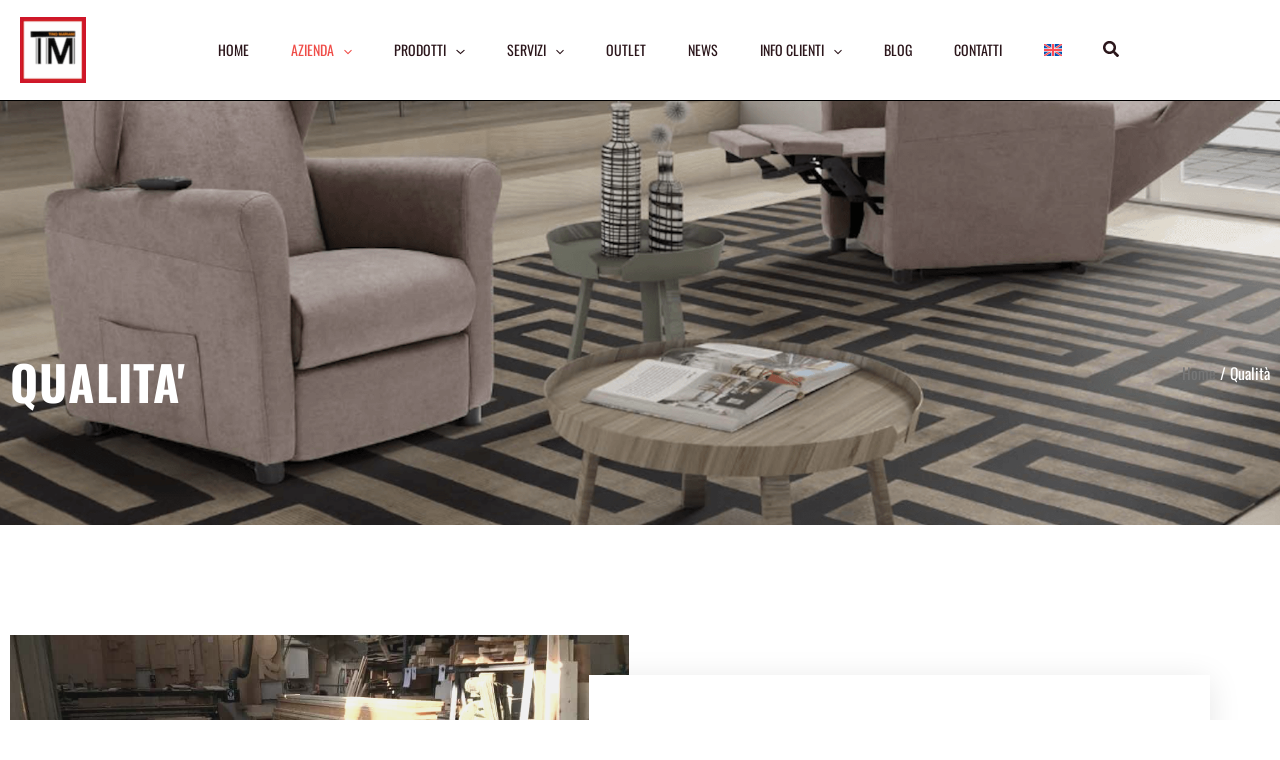

--- FILE ---
content_type: text/css
request_url: https://www.tinomariani.it/wp-content/uploads/elementor/css/post-37531.css?ver=1768446316
body_size: 1026
content:
.elementor-37531 .elementor-element.elementor-element-49787b61 > .elementor-container > .elementor-column > .elementor-widget-wrap{align-content:center;align-items:center;}.elementor-37531 .elementor-element.elementor-element-49787b61:not(.elementor-motion-effects-element-type-background), .elementor-37531 .elementor-element.elementor-element-49787b61 > .elementor-motion-effects-container > .elementor-motion-effects-layer{background-image:url("https://www.tinomariani.it/wp-content/uploads/2022/12/Screenshot-2022-11-26-alle-10.24.30.png");background-position:center center;background-repeat:no-repeat;background-size:cover;}.elementor-37531 .elementor-element.elementor-element-49787b61 > .elementor-background-overlay{background-color:#000000;opacity:0.6;transition:background 0.3s, border-radius 0.3s, opacity 0.3s;}.elementor-37531 .elementor-element.elementor-element-49787b61{transition:background 0.3s, border 0.3s, border-radius 0.3s, box-shadow 0.3s;margin-top:-143px;margin-bottom:0px;padding:380px 0px 100px 0px;}.elementor-37531 .elementor-element.elementor-element-250d84d8 .elementor-heading-title{font-size:48px;font-weight:600;text-transform:uppercase;letter-spacing:1.2px;color:#FFFFFF;}.elementor-37531 .elementor-element.elementor-element-3c415e9 .woocommerce-breadcrumb{color:var( --e-global-color-astglobalcolor5 );text-align:right;}.elementor-37531 .elementor-element.elementor-element-1c5fabcf{padding:100px 0px 100px 0px;}.elementor-37531 .elementor-element.elementor-element-1eb54ff0{text-align:left;}.elementor-37531 .elementor-element.elementor-element-1eb54ff0 img{opacity:1;filter:brightness( 120% ) contrast( 88% ) saturate( 77% ) blur( 0px ) hue-rotate( 0deg );}.elementor-37531 .elementor-element.elementor-element-67c5b0c1{margin-top:0px;margin-bottom:0px;}.elementor-37531 .elementor-element.elementor-element-469a0e39:not(.elementor-motion-effects-element-type-background) > .elementor-widget-wrap, .elementor-37531 .elementor-element.elementor-element-469a0e39 > .elementor-widget-wrap > .elementor-motion-effects-container > .elementor-motion-effects-layer{background-color:#FFFFFF;}.elementor-37531 .elementor-element.elementor-element-469a0e39 > .elementor-element-populated{box-shadow:0px 5px 30px 0px rgba(0, 0, 0, 0.1);transition:background 0.3s, border 0.3s, border-radius 0.3s, box-shadow 0.3s;margin:40px 0px 0px -60px;--e-column-margin-right:0px;--e-column-margin-left:-60px;padding:60px 60px 60px 60px;}.elementor-37531 .elementor-element.elementor-element-469a0e39 > .elementor-element-populated > .elementor-background-overlay{transition:background 0.3s, border-radius 0.3s, opacity 0.3s;}.elementor-37531 .elementor-element.elementor-element-6c623495 > .elementor-widget-container{margin:0px 0px 20px 0px;}.elementor-37531 .elementor-element.elementor-element-4d00a12{--divider-border-style:solid;--divider-color:var( --e-global-color-astglobalcolor0 );--divider-border-width:1px;}.elementor-37531 .elementor-element.elementor-element-4d00a12 .elementor-divider-separator{width:50px;margin:0 auto;margin-left:0;}.elementor-37531 .elementor-element.elementor-element-4d00a12 .elementor-divider{text-align:left;padding-block-start:15px;padding-block-end:15px;}.elementor-37531 .elementor-element.elementor-element-0e0cc26 > .elementor-widget-container{margin:0px 0px 24px 0px;}.elementor-37531 .elementor-element.elementor-element-618bb688{color:#666666;}.elementor-37531 .elementor-element.elementor-element-79b0a4a5 .elementor-button{background-color:var( --e-global-color-astglobalcolor1 );}.elementor-37531 .elementor-element.elementor-element-79b0a4a5 .elementor-button:hover, .elementor-37531 .elementor-element.elementor-element-79b0a4a5 .elementor-button:focus{background-color:var( --e-global-color-astglobalcolor2 );}.elementor-37531 .elementor-element.elementor-element-1fd9f38a{padding:100px 0px 100px 0px;}.elementor-37531 .elementor-element.elementor-element-257522bb > .elementor-widget-wrap > .elementor-widget:not(.elementor-widget__width-auto):not(.elementor-widget__width-initial):not(:last-child):not(.elementor-absolute){margin-bottom:0px;}.elementor-37531 .elementor-element.elementor-element-b63ea2d:not(.elementor-motion-effects-element-type-background), .elementor-37531 .elementor-element.elementor-element-b63ea2d > .elementor-motion-effects-container > .elementor-motion-effects-layer{background-image:url("https://www.tinomariani.it/wp-content/uploads/2022/12/Schermata-2021-03-20-alle-11.43.11-copia.png");background-position:center center;background-repeat:no-repeat;background-size:cover;}.elementor-37531 .elementor-element.elementor-element-b63ea2d > .elementor-background-overlay{background-color:var( --e-global-color-astglobalcolor2 );opacity:0.3;transition:background 0.3s, border-radius 0.3s, opacity 0.3s;}.elementor-37531 .elementor-element.elementor-element-b63ea2d{transition:background 0.3s, border 0.3s, border-radius 0.3s, box-shadow 0.3s;}.elementor-37531 .elementor-element.elementor-element-aca26a4 > .elementor-element-populated{text-align:center;padding:15% 30% 15% 30%;}.elementor-37531 .elementor-element.elementor-element-ac7f696{--divider-border-style:solid;--divider-color:var( --e-global-color-astglobalcolor5 );--divider-border-width:1px;}.elementor-37531 .elementor-element.elementor-element-ac7f696 .elementor-divider-separator{width:50px;margin:0 auto;margin-center:0;}.elementor-37531 .elementor-element.elementor-element-ac7f696 .elementor-divider{text-align:center;padding-block-start:15px;padding-block-end:15px;}.elementor-37531 .elementor-element.elementor-element-bdc7157 .elementor-heading-title{color:var( --e-global-color-astglobalcolor5 );}.elementor-37531 .elementor-element.elementor-element-e6c9d5e > .elementor-widget-container{margin:40px 0px 0px 0px;}@media(min-width:768px){.elementor-37531 .elementor-element.elementor-element-724638ff{width:49.912%;}.elementor-37531 .elementor-element.elementor-element-40752da1{width:50.088%;}.elementor-37531 .elementor-element.elementor-element-257522bb{width:33%;}.elementor-37531 .elementor-element.elementor-element-8971905{width:67%;}}@media(max-width:1024px) and (min-width:768px){.elementor-37531 .elementor-element.elementor-element-724638ff{width:50%;}.elementor-37531 .elementor-element.elementor-element-40752da1{width:50%;}}@media(min-width:1025px){.elementor-37531 .elementor-element.elementor-element-b63ea2d:not(.elementor-motion-effects-element-type-background), .elementor-37531 .elementor-element.elementor-element-b63ea2d > .elementor-motion-effects-container > .elementor-motion-effects-layer{background-attachment:fixed;}}@media(max-width:1024px){.elementor-37531 .elementor-element.elementor-element-49787b61{padding:250px 10px 60px 10px;}.elementor-37531 .elementor-element.elementor-element-250d84d8 .elementor-heading-title{font-size:40px;}.elementor-37531 .elementor-element.elementor-element-1c5fabcf{padding:60px 10px 60px 10px;}.elementor-37531 .elementor-element.elementor-element-40752da1 > .elementor-element-populated{padding:0px 0px 0px 0px;}.elementor-37531 .elementor-element.elementor-element-469a0e39 > .elementor-element-populated{margin:40px 0px 0px -40px;--e-column-margin-right:0px;--e-column-margin-left:-40px;padding:40px 40px 40px 40px;}.elementor-37531 .elementor-element.elementor-element-1fd9f38a{margin-top:0px;margin-bottom:0px;padding:60px 10px 60px 10px;}.elementor-37531 .elementor-element.elementor-element-aca26a4 > .elementor-element-populated{padding:20% 25% 20% 25%;}}@media(max-width:767px){.elementor-37531 .elementor-element.elementor-element-49787b61{padding:200px 10px 100px 10px;}.elementor-37531 .elementor-element.elementor-element-250d84d8{text-align:center;}.elementor-37531 .elementor-element.elementor-element-250d84d8 .elementor-heading-title{font-size:28px;}.elementor-37531 .elementor-element.elementor-element-1c5fabcf{padding:40px 0px 40px 0px;}.elementor-37531 .elementor-element.elementor-element-67c5b0c1{padding:2px 2px 2px 2px;}.elementor-37531 .elementor-element.elementor-element-469a0e39 > .elementor-element-populated{margin:0px 0px 0px 0px;--e-column-margin-right:0px;--e-column-margin-left:0px;padding:40px 20px 40px 20px;}.elementor-37531 .elementor-element.elementor-element-6c623495{text-align:center;}.elementor-37531 .elementor-element.elementor-element-0e0cc26{text-align:center;}.elementor-37531 .elementor-element.elementor-element-618bb688{text-align:center;}.elementor-37531 .elementor-element.elementor-element-79b0a4a5 .elementor-button{padding:15px 30px 15px 30px;}.elementor-37531 .elementor-element.elementor-element-1fd9f38a{padding:40px 10px 40px 10px;}.elementor-37531 .elementor-element.elementor-element-aca26a4 > .elementor-element-populated{padding:20% 15% 20% 15%;}}